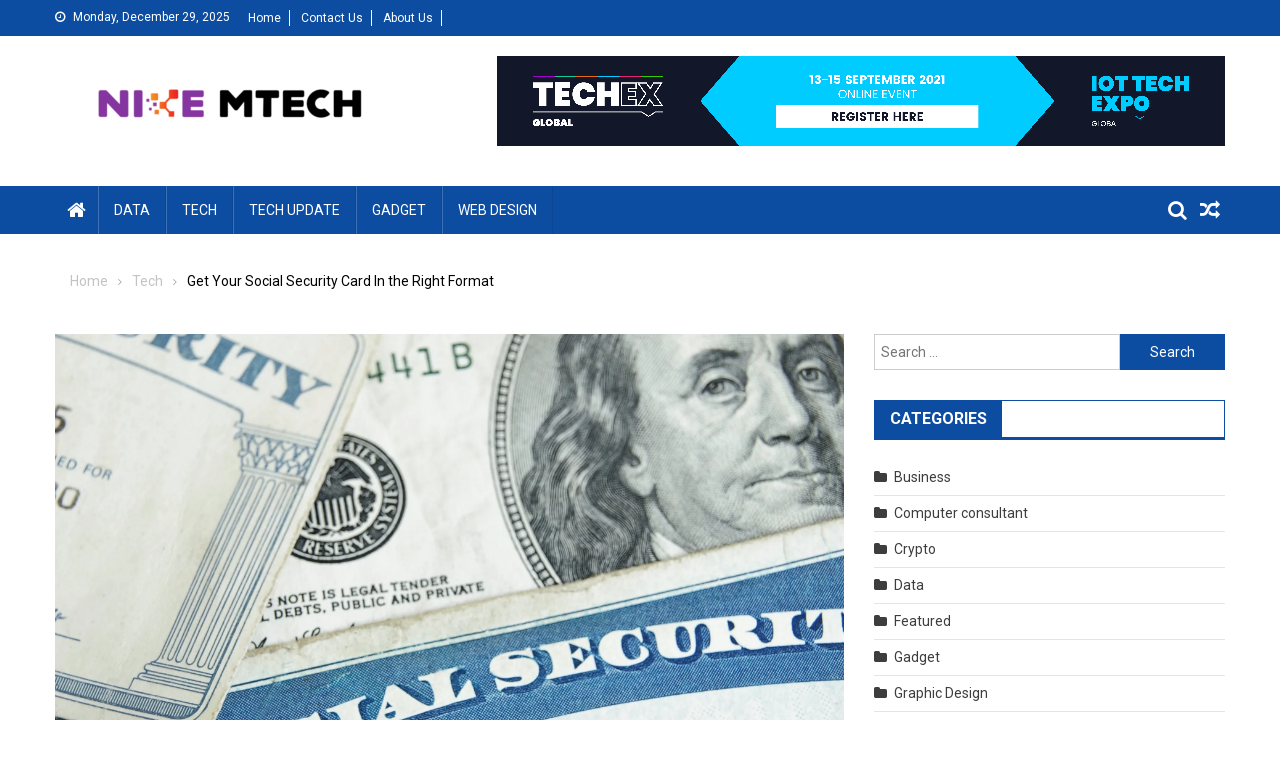

--- FILE ---
content_type: text/html; charset=UTF-8
request_url: https://nikemtech.com/get-your-social-security-card-in-the-right-format/
body_size: 16588
content:
<!doctype html>
<html lang="en-US">
<head>
<meta charset="UTF-8">
<meta name="viewport" content="width=device-width, initial-scale=1">
<link rel="profile" href="http://gmpg.org/xfn/11">

<meta name='robots' content='index, follow, max-image-preview:large, max-snippet:-1, max-video-preview:-1' />

	<!-- This site is optimized with the Yoast SEO plugin v26.2 - https://yoast.com/wordpress/plugins/seo/ -->
	<title>Get Your Social Security Card In the Right Format - Nike Mtech</title>
	<link rel="canonical" href="https://nikemtech.com/get-your-social-security-card-in-the-right-format/" />
	<meta property="og:locale" content="en_US" />
	<meta property="og:type" content="article" />
	<meta property="og:title" content="Get Your Social Security Card In the Right Format - Nike Mtech" />
	<meta property="og:description" content="Certain situations exist in the United States of America when non-citizens are exempt from providing their Social Security Cards. Acquiring One&#8217;s Driver&#8217;s Permit How to Enroll in a Course Applying for welfare benefits, such as low-income housing subsidies Acquiring coverage for oneself or one&#8217;s family And so it continues. The federal government of the United [&hellip;]" />
	<meta property="og:url" content="https://nikemtech.com/get-your-social-security-card-in-the-right-format/" />
	<meta property="og:site_name" content="Nike Mtech" />
	<meta property="article:published_time" content="2022-09-02T04:14:07+00:00" />
	<meta property="og:image" content="https://nikemtech.com/wp-content/uploads/2022/09/social-security-card-and-money-scaled.webp" />
	<meta property="og:image:width" content="2560" />
	<meta property="og:image:height" content="1440" />
	<meta property="og:image:type" content="image/webp" />
	<meta name="author" content="Mary D. Mathews" />
	<meta name="twitter:card" content="summary_large_image" />
	<meta name="twitter:label1" content="Written by" />
	<meta name="twitter:data1" content="Mary D. Mathews" />
	<meta name="twitter:label2" content="Est. reading time" />
	<meta name="twitter:data2" content="3 minutes" />
	<script type="application/ld+json" class="yoast-schema-graph">{"@context":"https://schema.org","@graph":[{"@type":"Article","@id":"https://nikemtech.com/get-your-social-security-card-in-the-right-format/#article","isPartOf":{"@id":"https://nikemtech.com/get-your-social-security-card-in-the-right-format/"},"author":{"name":"Mary D. Mathews","@id":"https://nikemtech.com/#/schema/person/4ca0077f557ffbe67679161bd66035e0"},"headline":"Get Your Social Security Card In the Right Format","datePublished":"2022-09-02T04:14:07+00:00","mainEntityOfPage":{"@id":"https://nikemtech.com/get-your-social-security-card-in-the-right-format/"},"wordCount":585,"publisher":{"@id":"https://nikemtech.com/#organization"},"image":{"@id":"https://nikemtech.com/get-your-social-security-card-in-the-right-format/#primaryimage"},"thumbnailUrl":"https://nikemtech.com/wp-content/uploads/2022/09/social-security-card-and-money-scaled.webp","articleSection":["Tech"],"inLanguage":"en-US"},{"@type":"WebPage","@id":"https://nikemtech.com/get-your-social-security-card-in-the-right-format/","url":"https://nikemtech.com/get-your-social-security-card-in-the-right-format/","name":"Get Your Social Security Card In the Right Format - Nike Mtech","isPartOf":{"@id":"https://nikemtech.com/#website"},"primaryImageOfPage":{"@id":"https://nikemtech.com/get-your-social-security-card-in-the-right-format/#primaryimage"},"image":{"@id":"https://nikemtech.com/get-your-social-security-card-in-the-right-format/#primaryimage"},"thumbnailUrl":"https://nikemtech.com/wp-content/uploads/2022/09/social-security-card-and-money-scaled.webp","datePublished":"2022-09-02T04:14:07+00:00","breadcrumb":{"@id":"https://nikemtech.com/get-your-social-security-card-in-the-right-format/#breadcrumb"},"inLanguage":"en-US","potentialAction":[{"@type":"ReadAction","target":["https://nikemtech.com/get-your-social-security-card-in-the-right-format/"]}]},{"@type":"ImageObject","inLanguage":"en-US","@id":"https://nikemtech.com/get-your-social-security-card-in-the-right-format/#primaryimage","url":"https://nikemtech.com/wp-content/uploads/2022/09/social-security-card-and-money-scaled.webp","contentUrl":"https://nikemtech.com/wp-content/uploads/2022/09/social-security-card-and-money-scaled.webp","width":2560,"height":1440},{"@type":"BreadcrumbList","@id":"https://nikemtech.com/get-your-social-security-card-in-the-right-format/#breadcrumb","itemListElement":[{"@type":"ListItem","position":1,"name":"Home","item":"https://nikemtech.com/"},{"@type":"ListItem","position":2,"name":"Get Your Social Security Card In the Right Format"}]},{"@type":"WebSite","@id":"https://nikemtech.com/#website","url":"https://nikemtech.com/","name":"Nike Mtech","description":"Tech Blog","publisher":{"@id":"https://nikemtech.com/#organization"},"potentialAction":[{"@type":"SearchAction","target":{"@type":"EntryPoint","urlTemplate":"https://nikemtech.com/?s={search_term_string}"},"query-input":{"@type":"PropertyValueSpecification","valueRequired":true,"valueName":"search_term_string"}}],"inLanguage":"en-US"},{"@type":"Organization","@id":"https://nikemtech.com/#organization","name":"Nike Mtech","url":"https://nikemtech.com/","logo":{"@type":"ImageObject","inLanguage":"en-US","@id":"https://nikemtech.com/#/schema/logo/image/","url":"https://nikemtech.com/wp-content/uploads/2022/06/nike-mtech-e1655840541151.png","contentUrl":"https://nikemtech.com/wp-content/uploads/2022/06/nike-mtech-e1655840541151.png","width":350,"height":94,"caption":"Nike Mtech"},"image":{"@id":"https://nikemtech.com/#/schema/logo/image/"}},{"@type":"Person","@id":"https://nikemtech.com/#/schema/person/4ca0077f557ffbe67679161bd66035e0","name":"Mary D. Mathews","image":{"@type":"ImageObject","inLanguage":"en-US","@id":"https://nikemtech.com/#/schema/person/image/","url":"https://secure.gravatar.com/avatar/797f10b491c52ad12a282c70b54759eb61e8d1464424b41136fadbad33bf97ee?s=96&d=mm&r=g","contentUrl":"https://secure.gravatar.com/avatar/797f10b491c52ad12a282c70b54759eb61e8d1464424b41136fadbad33bf97ee?s=96&d=mm&r=g","caption":"Mary D. Mathews"},"url":"https://nikemtech.com/author/mary-d-mathews/"}]}</script>
	<!-- / Yoast SEO plugin. -->


<link rel='dns-prefetch' href='//fonts.googleapis.com' />
<link rel="alternate" type="application/rss+xml" title="Nike Mtech &raquo; Feed" href="https://nikemtech.com/feed/" />
<link rel="alternate" type="application/rss+xml" title="Nike Mtech &raquo; Comments Feed" href="https://nikemtech.com/comments/feed/" />
<link rel="alternate" title="oEmbed (JSON)" type="application/json+oembed" href="https://nikemtech.com/wp-json/oembed/1.0/embed?url=https%3A%2F%2Fnikemtech.com%2Fget-your-social-security-card-in-the-right-format%2F" />
<link rel="alternate" title="oEmbed (XML)" type="text/xml+oembed" href="https://nikemtech.com/wp-json/oembed/1.0/embed?url=https%3A%2F%2Fnikemtech.com%2Fget-your-social-security-card-in-the-right-format%2F&#038;format=xml" />
<style id='wp-img-auto-sizes-contain-inline-css' type='text/css'>
img:is([sizes=auto i],[sizes^="auto," i]){contain-intrinsic-size:3000px 1500px}
/*# sourceURL=wp-img-auto-sizes-contain-inline-css */
</style>
<style id='wp-emoji-styles-inline-css' type='text/css'>

	img.wp-smiley, img.emoji {
		display: inline !important;
		border: none !important;
		box-shadow: none !important;
		height: 1em !important;
		width: 1em !important;
		margin: 0 0.07em !important;
		vertical-align: -0.1em !important;
		background: none !important;
		padding: 0 !important;
	}
/*# sourceURL=wp-emoji-styles-inline-css */
</style>
<style id='wp-block-library-inline-css' type='text/css'>
:root{--wp-block-synced-color:#7a00df;--wp-block-synced-color--rgb:122,0,223;--wp-bound-block-color:var(--wp-block-synced-color);--wp-editor-canvas-background:#ddd;--wp-admin-theme-color:#007cba;--wp-admin-theme-color--rgb:0,124,186;--wp-admin-theme-color-darker-10:#006ba1;--wp-admin-theme-color-darker-10--rgb:0,107,160.5;--wp-admin-theme-color-darker-20:#005a87;--wp-admin-theme-color-darker-20--rgb:0,90,135;--wp-admin-border-width-focus:2px}@media (min-resolution:192dpi){:root{--wp-admin-border-width-focus:1.5px}}.wp-element-button{cursor:pointer}:root .has-very-light-gray-background-color{background-color:#eee}:root .has-very-dark-gray-background-color{background-color:#313131}:root .has-very-light-gray-color{color:#eee}:root .has-very-dark-gray-color{color:#313131}:root .has-vivid-green-cyan-to-vivid-cyan-blue-gradient-background{background:linear-gradient(135deg,#00d084,#0693e3)}:root .has-purple-crush-gradient-background{background:linear-gradient(135deg,#34e2e4,#4721fb 50%,#ab1dfe)}:root .has-hazy-dawn-gradient-background{background:linear-gradient(135deg,#faaca8,#dad0ec)}:root .has-subdued-olive-gradient-background{background:linear-gradient(135deg,#fafae1,#67a671)}:root .has-atomic-cream-gradient-background{background:linear-gradient(135deg,#fdd79a,#004a59)}:root .has-nightshade-gradient-background{background:linear-gradient(135deg,#330968,#31cdcf)}:root .has-midnight-gradient-background{background:linear-gradient(135deg,#020381,#2874fc)}:root{--wp--preset--font-size--normal:16px;--wp--preset--font-size--huge:42px}.has-regular-font-size{font-size:1em}.has-larger-font-size{font-size:2.625em}.has-normal-font-size{font-size:var(--wp--preset--font-size--normal)}.has-huge-font-size{font-size:var(--wp--preset--font-size--huge)}.has-text-align-center{text-align:center}.has-text-align-left{text-align:left}.has-text-align-right{text-align:right}.has-fit-text{white-space:nowrap!important}#end-resizable-editor-section{display:none}.aligncenter{clear:both}.items-justified-left{justify-content:flex-start}.items-justified-center{justify-content:center}.items-justified-right{justify-content:flex-end}.items-justified-space-between{justify-content:space-between}.screen-reader-text{border:0;clip-path:inset(50%);height:1px;margin:-1px;overflow:hidden;padding:0;position:absolute;width:1px;word-wrap:normal!important}.screen-reader-text:focus{background-color:#ddd;clip-path:none;color:#444;display:block;font-size:1em;height:auto;left:5px;line-height:normal;padding:15px 23px 14px;text-decoration:none;top:5px;width:auto;z-index:100000}html :where(.has-border-color){border-style:solid}html :where([style*=border-top-color]){border-top-style:solid}html :where([style*=border-right-color]){border-right-style:solid}html :where([style*=border-bottom-color]){border-bottom-style:solid}html :where([style*=border-left-color]){border-left-style:solid}html :where([style*=border-width]){border-style:solid}html :where([style*=border-top-width]){border-top-style:solid}html :where([style*=border-right-width]){border-right-style:solid}html :where([style*=border-bottom-width]){border-bottom-style:solid}html :where([style*=border-left-width]){border-left-style:solid}html :where(img[class*=wp-image-]){height:auto;max-width:100%}:where(figure){margin:0 0 1em}html :where(.is-position-sticky){--wp-admin--admin-bar--position-offset:var(--wp-admin--admin-bar--height,0px)}@media screen and (max-width:600px){html :where(.is-position-sticky){--wp-admin--admin-bar--position-offset:0px}}

/*# sourceURL=wp-block-library-inline-css */
</style><style id='global-styles-inline-css' type='text/css'>
:root{--wp--preset--aspect-ratio--square: 1;--wp--preset--aspect-ratio--4-3: 4/3;--wp--preset--aspect-ratio--3-4: 3/4;--wp--preset--aspect-ratio--3-2: 3/2;--wp--preset--aspect-ratio--2-3: 2/3;--wp--preset--aspect-ratio--16-9: 16/9;--wp--preset--aspect-ratio--9-16: 9/16;--wp--preset--color--black: #000000;--wp--preset--color--cyan-bluish-gray: #abb8c3;--wp--preset--color--white: #ffffff;--wp--preset--color--pale-pink: #f78da7;--wp--preset--color--vivid-red: #cf2e2e;--wp--preset--color--luminous-vivid-orange: #ff6900;--wp--preset--color--luminous-vivid-amber: #fcb900;--wp--preset--color--light-green-cyan: #7bdcb5;--wp--preset--color--vivid-green-cyan: #00d084;--wp--preset--color--pale-cyan-blue: #8ed1fc;--wp--preset--color--vivid-cyan-blue: #0693e3;--wp--preset--color--vivid-purple: #9b51e0;--wp--preset--gradient--vivid-cyan-blue-to-vivid-purple: linear-gradient(135deg,rgb(6,147,227) 0%,rgb(155,81,224) 100%);--wp--preset--gradient--light-green-cyan-to-vivid-green-cyan: linear-gradient(135deg,rgb(122,220,180) 0%,rgb(0,208,130) 100%);--wp--preset--gradient--luminous-vivid-amber-to-luminous-vivid-orange: linear-gradient(135deg,rgb(252,185,0) 0%,rgb(255,105,0) 100%);--wp--preset--gradient--luminous-vivid-orange-to-vivid-red: linear-gradient(135deg,rgb(255,105,0) 0%,rgb(207,46,46) 100%);--wp--preset--gradient--very-light-gray-to-cyan-bluish-gray: linear-gradient(135deg,rgb(238,238,238) 0%,rgb(169,184,195) 100%);--wp--preset--gradient--cool-to-warm-spectrum: linear-gradient(135deg,rgb(74,234,220) 0%,rgb(151,120,209) 20%,rgb(207,42,186) 40%,rgb(238,44,130) 60%,rgb(251,105,98) 80%,rgb(254,248,76) 100%);--wp--preset--gradient--blush-light-purple: linear-gradient(135deg,rgb(255,206,236) 0%,rgb(152,150,240) 100%);--wp--preset--gradient--blush-bordeaux: linear-gradient(135deg,rgb(254,205,165) 0%,rgb(254,45,45) 50%,rgb(107,0,62) 100%);--wp--preset--gradient--luminous-dusk: linear-gradient(135deg,rgb(255,203,112) 0%,rgb(199,81,192) 50%,rgb(65,88,208) 100%);--wp--preset--gradient--pale-ocean: linear-gradient(135deg,rgb(255,245,203) 0%,rgb(182,227,212) 50%,rgb(51,167,181) 100%);--wp--preset--gradient--electric-grass: linear-gradient(135deg,rgb(202,248,128) 0%,rgb(113,206,126) 100%);--wp--preset--gradient--midnight: linear-gradient(135deg,rgb(2,3,129) 0%,rgb(40,116,252) 100%);--wp--preset--font-size--small: 13px;--wp--preset--font-size--medium: 20px;--wp--preset--font-size--large: 36px;--wp--preset--font-size--x-large: 42px;--wp--preset--spacing--20: 0.44rem;--wp--preset--spacing--30: 0.67rem;--wp--preset--spacing--40: 1rem;--wp--preset--spacing--50: 1.5rem;--wp--preset--spacing--60: 2.25rem;--wp--preset--spacing--70: 3.38rem;--wp--preset--spacing--80: 5.06rem;--wp--preset--shadow--natural: 6px 6px 9px rgba(0, 0, 0, 0.2);--wp--preset--shadow--deep: 12px 12px 50px rgba(0, 0, 0, 0.4);--wp--preset--shadow--sharp: 6px 6px 0px rgba(0, 0, 0, 0.2);--wp--preset--shadow--outlined: 6px 6px 0px -3px rgb(255, 255, 255), 6px 6px rgb(0, 0, 0);--wp--preset--shadow--crisp: 6px 6px 0px rgb(0, 0, 0);}:where(.is-layout-flex){gap: 0.5em;}:where(.is-layout-grid){gap: 0.5em;}body .is-layout-flex{display: flex;}.is-layout-flex{flex-wrap: wrap;align-items: center;}.is-layout-flex > :is(*, div){margin: 0;}body .is-layout-grid{display: grid;}.is-layout-grid > :is(*, div){margin: 0;}:where(.wp-block-columns.is-layout-flex){gap: 2em;}:where(.wp-block-columns.is-layout-grid){gap: 2em;}:where(.wp-block-post-template.is-layout-flex){gap: 1.25em;}:where(.wp-block-post-template.is-layout-grid){gap: 1.25em;}.has-black-color{color: var(--wp--preset--color--black) !important;}.has-cyan-bluish-gray-color{color: var(--wp--preset--color--cyan-bluish-gray) !important;}.has-white-color{color: var(--wp--preset--color--white) !important;}.has-pale-pink-color{color: var(--wp--preset--color--pale-pink) !important;}.has-vivid-red-color{color: var(--wp--preset--color--vivid-red) !important;}.has-luminous-vivid-orange-color{color: var(--wp--preset--color--luminous-vivid-orange) !important;}.has-luminous-vivid-amber-color{color: var(--wp--preset--color--luminous-vivid-amber) !important;}.has-light-green-cyan-color{color: var(--wp--preset--color--light-green-cyan) !important;}.has-vivid-green-cyan-color{color: var(--wp--preset--color--vivid-green-cyan) !important;}.has-pale-cyan-blue-color{color: var(--wp--preset--color--pale-cyan-blue) !important;}.has-vivid-cyan-blue-color{color: var(--wp--preset--color--vivid-cyan-blue) !important;}.has-vivid-purple-color{color: var(--wp--preset--color--vivid-purple) !important;}.has-black-background-color{background-color: var(--wp--preset--color--black) !important;}.has-cyan-bluish-gray-background-color{background-color: var(--wp--preset--color--cyan-bluish-gray) !important;}.has-white-background-color{background-color: var(--wp--preset--color--white) !important;}.has-pale-pink-background-color{background-color: var(--wp--preset--color--pale-pink) !important;}.has-vivid-red-background-color{background-color: var(--wp--preset--color--vivid-red) !important;}.has-luminous-vivid-orange-background-color{background-color: var(--wp--preset--color--luminous-vivid-orange) !important;}.has-luminous-vivid-amber-background-color{background-color: var(--wp--preset--color--luminous-vivid-amber) !important;}.has-light-green-cyan-background-color{background-color: var(--wp--preset--color--light-green-cyan) !important;}.has-vivid-green-cyan-background-color{background-color: var(--wp--preset--color--vivid-green-cyan) !important;}.has-pale-cyan-blue-background-color{background-color: var(--wp--preset--color--pale-cyan-blue) !important;}.has-vivid-cyan-blue-background-color{background-color: var(--wp--preset--color--vivid-cyan-blue) !important;}.has-vivid-purple-background-color{background-color: var(--wp--preset--color--vivid-purple) !important;}.has-black-border-color{border-color: var(--wp--preset--color--black) !important;}.has-cyan-bluish-gray-border-color{border-color: var(--wp--preset--color--cyan-bluish-gray) !important;}.has-white-border-color{border-color: var(--wp--preset--color--white) !important;}.has-pale-pink-border-color{border-color: var(--wp--preset--color--pale-pink) !important;}.has-vivid-red-border-color{border-color: var(--wp--preset--color--vivid-red) !important;}.has-luminous-vivid-orange-border-color{border-color: var(--wp--preset--color--luminous-vivid-orange) !important;}.has-luminous-vivid-amber-border-color{border-color: var(--wp--preset--color--luminous-vivid-amber) !important;}.has-light-green-cyan-border-color{border-color: var(--wp--preset--color--light-green-cyan) !important;}.has-vivid-green-cyan-border-color{border-color: var(--wp--preset--color--vivid-green-cyan) !important;}.has-pale-cyan-blue-border-color{border-color: var(--wp--preset--color--pale-cyan-blue) !important;}.has-vivid-cyan-blue-border-color{border-color: var(--wp--preset--color--vivid-cyan-blue) !important;}.has-vivid-purple-border-color{border-color: var(--wp--preset--color--vivid-purple) !important;}.has-vivid-cyan-blue-to-vivid-purple-gradient-background{background: var(--wp--preset--gradient--vivid-cyan-blue-to-vivid-purple) !important;}.has-light-green-cyan-to-vivid-green-cyan-gradient-background{background: var(--wp--preset--gradient--light-green-cyan-to-vivid-green-cyan) !important;}.has-luminous-vivid-amber-to-luminous-vivid-orange-gradient-background{background: var(--wp--preset--gradient--luminous-vivid-amber-to-luminous-vivid-orange) !important;}.has-luminous-vivid-orange-to-vivid-red-gradient-background{background: var(--wp--preset--gradient--luminous-vivid-orange-to-vivid-red) !important;}.has-very-light-gray-to-cyan-bluish-gray-gradient-background{background: var(--wp--preset--gradient--very-light-gray-to-cyan-bluish-gray) !important;}.has-cool-to-warm-spectrum-gradient-background{background: var(--wp--preset--gradient--cool-to-warm-spectrum) !important;}.has-blush-light-purple-gradient-background{background: var(--wp--preset--gradient--blush-light-purple) !important;}.has-blush-bordeaux-gradient-background{background: var(--wp--preset--gradient--blush-bordeaux) !important;}.has-luminous-dusk-gradient-background{background: var(--wp--preset--gradient--luminous-dusk) !important;}.has-pale-ocean-gradient-background{background: var(--wp--preset--gradient--pale-ocean) !important;}.has-electric-grass-gradient-background{background: var(--wp--preset--gradient--electric-grass) !important;}.has-midnight-gradient-background{background: var(--wp--preset--gradient--midnight) !important;}.has-small-font-size{font-size: var(--wp--preset--font-size--small) !important;}.has-medium-font-size{font-size: var(--wp--preset--font-size--medium) !important;}.has-large-font-size{font-size: var(--wp--preset--font-size--large) !important;}.has-x-large-font-size{font-size: var(--wp--preset--font-size--x-large) !important;}
/*# sourceURL=global-styles-inline-css */
</style>

<style id='classic-theme-styles-inline-css' type='text/css'>
/*! This file is auto-generated */
.wp-block-button__link{color:#fff;background-color:#32373c;border-radius:9999px;box-shadow:none;text-decoration:none;padding:calc(.667em + 2px) calc(1.333em + 2px);font-size:1.125em}.wp-block-file__button{background:#32373c;color:#fff;text-decoration:none}
/*# sourceURL=/wp-includes/css/classic-themes.min.css */
</style>
<link rel='stylesheet' id='contact-form-7-css' href='https://nikemtech.com/wp-content/plugins/contact-form-7/includes/css/styles.css?ver=6.1.2' type='text/css' media='all' />
<link rel='stylesheet' id='font-awesome-css' href='https://nikemtech.com/wp-content/themes/blogmagazine/inc/dglib/assets/library/font-awesome/css/font-awesome.min.css?ver=1.0.0' type='text/css' media='all' />
<link rel='stylesheet' id='dg-front-style-css' href='https://nikemtech.com/wp-content/themes/blogmagazine/inc/dglib/assets/css/dg-front-style.min.css?ver=1.0.0' type='text/css' media='all' />
<link rel='stylesheet' id='blogmagazine-fonts-css' href='https://fonts.googleapis.com/css?family=Roboto+Condensed%3A300italic%2C400italic%2C700italic%2C400%2C300%2C700%7CRoboto%3A300%2C400%2C400i%2C500%2C700%7CTitillium+Web%3A400%2C600%2C700%2C300&#038;subset=latin%2Clatin-ext' type='text/css' media='all' />
<link rel='stylesheet' id='lightslider-style-css' href='https://nikemtech.com/wp-content/themes/blogmagazine/assets/library/lightslider/css/lightslider.min.css?ver=1.1.6' type='text/css' media='all' />
<link rel='stylesheet' id='blogmagazine-main-style-css' href='https://nikemtech.com/wp-content/themes/blogmagazine/assets/css/blogmagazine.min.css?ver=1.0.0' type='text/css' media='all' />
<link rel='stylesheet' id='blogmagazine-style-css' href='https://nikemtech.com/wp-content/themes/blogmagazine/style.css?ver=1.1.7' type='text/css' media='all' />
<style id='blogmagazine-style-inline-css' type='text/css'>
.ticker-caption,.blogmagazine-ticker-block .lSAction > a,.page-header .page-title,.blogmagazine-block-title .wdgt-tab-term.active-item,.blogmagazine-block-title .wdgt-tab-term:hover,.blogmagazine-block-title .title-wrapper,.blogmagazine-header-menu-block-wrap,.navigation .nav-links a,.bttn,button,input[type='button'],input[type='reset'],input[type='submit'],.navigation .nav-links a:hover,.bttn:hover,button,input[type='button']:hover,input[type='reset']:hover,input[type='submit']:hover,.widget_search .search-submit,.edit-link .post-edit-link,.reply .comment-reply-link,.blogmagazine-top-header-wrap,.blogmagazine-header-menu-wrapper,.main-navigation ul.sub-menu,.main-navigation ul.children,.blogmagazine-header-menu-wrapper::before,.blogmagazine-header-menu-wrapper::after,.blogmagazine-header-search-wrapper .search-form-main .search-submit,.blogmagazine_default_tabbed ul.widget-tabs li,.blogmagazine-full-width-title-nav-wrap .carousel-nav-action .carousel-controls:hover,.blogmagazine_social_media .social-link a,.blogmagazine-archive-more .blogmagazine-button:hover,.error404 .page-title,#blogmagazine-scrollup,.blogmagazine_featured_slider .slider-posts .lSAction > a:hover,div.wpforms-container-full .wpforms-form input[type='submit'],div.wpforms-container-full .wpforms-form button[type='submit'],div.wpforms-container-full .wpforms-form .wpforms-page-button,div.wpforms-container-full .wpforms-form input[type='submit']:hover,div.wpforms-container-full .wpforms-form button[type='submit']:hover,div.wpforms-container-full .wpforms-form .wpforms-page-button:hover{background-color:#0c4da2}
.main-navigation ul .menu-item.current-menu-item > a,.main-navigation ul .menu-item.current-page-ancestor > a,.main-navigation ul .menu-item:hover > a,.home .blogmagazine-home-icon a,.main-navigation ul .menu-item:hover > a,.blogmagazine-home-icon a:hover,.main-navigation ul li:hover > a,.main-navigation ul li.current-menu-item > a,.main-navigation ul li.current_page_item > a,.main-navigation ul li.current-menu-ancestor > a,.blogmagazine_default_tabbed ul.widget-tabs li.ui-tabs-active,.blogmagazine_default_tabbed ul.widget-tabs li:hover{background-color:#001b70}
.blogmagazine-header-menu-block-wrap::before,.blogmagazine-header-menu-block-wrap::after{border-right-color:#001b70}
a,a:hover,a:focus,a:active,.widget a:hover,.widget a:hover::before,.widget li:hover::before,.entry-footer a:hover,.comment-author .fn .url:hover,#cancel-comment-reply-link,#cancel-comment-reply-link:before,.logged-in-as a,.blogmagazine-slide-content-wrap .post-title a:hover,#middle-footer .widget a:hover,#middle-footer .widget a:hover:before,#middle-footer .widget li:hover:before,.blogmagazine_featured_posts .blogmagazine-single-post .blogmagazine-post-content .blogmagazine-post-title a:hover,.blogmagazine_fullwidth_posts .blogmagazine-single-post .blogmagazine-post-title a:hover,.blogmagazine_block_posts .layout3 .blogmagazine-primary-block-wrap .blogmagazine-single-post .blogmagazine-post-title a:hover,.blogmagazine_featured_posts .layout2 .blogmagazine-single-post-wrap .blogmagazine-post-content .blogmagazine-post-title a:hover,.blogmagazine-related-title,.blogmagazine-post-meta span:hover,.blogmagazine-post-meta span a:hover,.blogmagazine_featured_posts .layout2 .blogmagazine-single-post-wrap .blogmagazine-post-content .blogmagazine-post-meta span:hover,.blogmagazine_featured_posts .layout2 .blogmagazine-single-post-wrap .blogmagazine-post-content .blogmagazine-post-meta span a:hover,.blogmagazine-post-title.small-size a:hover,#footer-navigation ul li a:hover,.entry-title a:hover,.entry-meta span a:hover,.entry-meta span:hover,.blogmagazine-post-meta span:hover,.blogmagazine-post-meta span a:hover,.blogmagazine_featured_posts .blogmagazine-single-post-wrap .blogmagazine-post-content .blogmagazine-post-meta span:hover,.blogmagazine_featured_posts .blogmagazine-single-post-wrap .blogmagazine-post-content .blogmagazine-post-meta span a:hover,.blogmagazine_featured_slider .featured-posts .blogmagazine-single-post .blogmagazine-post-content .blogmagazine-post-title a:hover,.blogmagazine-block-title .wdgt-tab-term{color:#0c4da2}
.dglib-breadcrumbs-wrapper .layout2 li.trail-item::before{border-top-color:#0c4da2;border-bottom-color:#0c4da2}
.dglib-breadcrumbs-wrapper .layout2 li.trail-item::after{border-left-color:#0c4da2}
.dglib-breadcrumbs-wrapper .layout2 li.trail-item > a,.dglib-breadcrumbs-wrapper .layout2 li.trail-item > span{background-color:#0c4da2}
.dglib-breadcrumbs-wrapper .layout2 li.trail-item.trail-end::before{border-top-color:#001b70;border-bottom-color:#001b70}
.dglib-breadcrumbs-wrapper .layout2 li.trail-item.trail-end::after{border-left-color:#001b70}
.dglib-breadcrumbs-wrapper .layout2 li.trail-item.trail-end > a,.dglib-breadcrumbs-wrapper .layout2 li.trail-item.trail-end > span{background-color:#001b70}
.page-header,.blogmagazine-block-title,.navigation .nav-links a,.bttn,button,input[type='button'],input[type='reset'],input[type='submit'],.widget_search .search-submit,.blogmagazine-archive-more .blogmagazine-button:hover{border-color:#0c4da2}
.comment-list .comment-body,.blogmagazine-header-search-wrapper .search-form-main{border-top-color:#0c4da2}
.blogmagazine-header-search-wrapper .search-form-main:before{border-bottom-color:#0c4da2}
.blogmagazine-block-title .wdgt-tab-term.active-item a,.blogmagazine-block-title .wdgt-tab-term:hover a{color:#fff}.blogmagazine-logo-section-wrapper{color:blank}.site-title a{color:#0c4da2}
/*# sourceURL=blogmagazine-style-inline-css */
</style>
<script type="text/javascript" src="https://nikemtech.com/wp-includes/js/jquery/jquery.min.js?ver=3.7.1" id="jquery-core-js"></script>
<script type="text/javascript" src="https://nikemtech.com/wp-includes/js/jquery/jquery-migrate.min.js?ver=3.4.1" id="jquery-migrate-js"></script>
<link rel="https://api.w.org/" href="https://nikemtech.com/wp-json/" /><link rel="alternate" title="JSON" type="application/json" href="https://nikemtech.com/wp-json/wp/v2/posts/194" /><link rel="EditURI" type="application/rsd+xml" title="RSD" href="https://nikemtech.com/xmlrpc.php?rsd" />
<meta name="generator" content="WordPress 6.9" />
<link rel='shortlink' href='https://nikemtech.com/?p=194' />
<link rel="icon" href="https://nikemtech.com/wp-content/uploads/2022/06/nike-mtech-f.png" sizes="32x32" />
<link rel="icon" href="https://nikemtech.com/wp-content/uploads/2022/06/nike-mtech-f.png" sizes="192x192" />
<link rel="apple-touch-icon" href="https://nikemtech.com/wp-content/uploads/2022/06/nike-mtech-f.png" />
<meta name="msapplication-TileImage" content="https://nikemtech.com/wp-content/uploads/2022/06/nike-mtech-f.png" />
</head>
<body class="wp-singular post-template-default single single-post postid-194 single-format-standard wp-custom-logo wp-theme-blogmagazine group-blog fullwidth_layout right-sidebar" >
<a class="skip-link screen-reader-text" href="#content">Skip to content</a>	<div id="page" class="site">	
		<header id="masthead" class="site-header" role="banner"><div class="custom-header-media">
	</div>
<div class="blogmagazine-top-header-wrap">
	<div class="dg-container">
				<div class="blogmagazine-top-left-section-wrapper">
							<div class="date-section">Monday, December 29, 2025</div>
										<nav id="top-navigation" class="top-navigation" role="navigation">
					<div class="menu-top-container"><ul id="top-menu" class="menu"><li id="menu-item-119" class="menu-item menu-item-type-post_type menu-item-object-page menu-item-home menu-item-119"><a href="https://nikemtech.com/">Home</a></li>
<li id="menu-item-121" class="menu-item menu-item-type-post_type menu-item-object-page menu-item-121"><a href="https://nikemtech.com/contact-us/">Contact Us</a></li>
<li id="menu-item-120" class="menu-item menu-item-type-post_type menu-item-object-page menu-item-120"><a href="https://nikemtech.com/about-us/">About Us</a></li>
</ul></div>				</nav><!-- #site-navigation -->
					</div><!-- .blogmagazine-top-left-section-wrapper -->
		<div class="blogmagazine-top-right-section-wrapper">
					</div><!-- .blogmagazine-top-right-section-wrapper -->
	</div>
</div><div class="blogmagazine-logo-section-wrapper">
	<div class="dg-container">
		<div class="site-branding">
							<div class="site-logo">
					<a href="https://nikemtech.com/" class="custom-logo-link" rel="home"><img width="350" height="94" src="https://nikemtech.com/wp-content/uploads/2022/06/nike-mtech-e1655840541151.png" class="custom-logo" alt="Nike Mtech" decoding="async" /></a>				</div><!-- .site-logo -->
								</div><!-- .site-branding -->
		<div class="blogmagazine-header-ads-area">
			<section id="text-2" class="widget widget_text">			<div class="textwidget"><p><img fetchpriority="high" decoding="async" class="aligncenter wp-image-125 size-full" src="https://nikemtech.com/wp-content/uploads/2022/06/Untitled1.png" alt="" width="728" height="90" /></p>
</div>
		</section>		</div><!-- .blogmagazine-header-ads-area -->
	</div><!-- .dg-container -->
</div><!-- .blogmagazine-logo-section-wrapper --><div id="blogmagazine-menu-wrap" class="blogmagazine-header-menu-wrapper">
	<div class="blogmagazine-header-menu-block-wrap">
		<div class="dg-container">
							<div class="blogmagazine-home-icon">
					<a href="https://nikemtech.com/" rel="home"> <i class="fa fa-home"> </i> </a>
				</div><!-- .blogmagazine-home-icon -->
						<a href="javascript:void(0)" class="menu-toggle hide"> <i class="fa fa-navicon"> </i> <span class="screen-reader-text">Menu</span></a>
			<nav id="site-navigation" class="main-navigation" role="navigation">
				<div class="menu-home-container"><ul id="primary-menu" class="primary-menu menu"><li id="menu-item-111" class="menu-item menu-item-type-taxonomy menu-item-object-category menu-item-111"><a href="https://nikemtech.com/category/data/">Data</a></li>
<li id="menu-item-112" class="menu-item menu-item-type-taxonomy menu-item-object-category current-post-ancestor current-menu-parent current-post-parent menu-item-112"><a href="https://nikemtech.com/category/tech/">Tech</a></li>
<li id="menu-item-113" class="menu-item menu-item-type-taxonomy menu-item-object-category menu-item-113"><a href="https://nikemtech.com/category/tech-update/">Tech Update</a></li>
<li id="menu-item-114" class="menu-item menu-item-type-taxonomy menu-item-object-category menu-item-114"><a href="https://nikemtech.com/category/gadget/">Gadget</a></li>
<li id="menu-item-115" class="menu-item menu-item-type-taxonomy menu-item-object-category menu-item-115"><a href="https://nikemtech.com/category/web-design/">Web design</a></li>
</ul></div>			</nav><!-- #site-navigation -->
			<div class="blogmagazine-header-search-wrapper">     
									<a class="search-main other-menu-icon" href="JavaScript:Void(0);"><i class="fa fa-search"></i></a>
					<div class="search-form-main dg-clearfix">
						<form role="search" method="get" class="search-form" action="https://nikemtech.com/">
				<label>
					<span class="screen-reader-text">Search for:</span>
					<input type="search" class="search-field" placeholder="Search &hellip;" value="" name="s" />
				</label>
				<input type="submit" class="search-submit" value="Search" />
			</form>					</div>
											<a class="menu-random-news other-menu-icon" href="https://nikemtech.com/how-mentoring-platforms-can-assist-students-in-creating-their-networks-of-mentors/"><i class="fa fa-random"></i></a>
									</div><!-- .blogmagazine-header-search-wrapper -->
		</div>
	</div>
</div><!-- .blogmagazine-header-menu-wrapper -->
</header>		<div id="content" class="site-content">
			<div class="dg-container">        <div id="breadcrumbs" class="dglib-breadcrumbs-wrapper">
            <div class="breadcrumbs-wrap layout1 no-image" style="background-image:url();" >
                <div class="dglib-bdcb-container">
                    <div role="navigation" aria-label="Breadcrumbs" class="breadcrumb-trail breadcrumbs" itemprop="breadcrumb"><ul class="trail-items" itemscope itemtype="http://schema.org/BreadcrumbList"><meta name="numberOfItems" content="3" /><meta name="itemListOrder" content="Ascending" /><li itemprop="itemListElement" itemscope itemtype="http://schema.org/ListItem" class="trail-item trail-begin"><a href="https://nikemtech.com" rel="home"><span itemprop="name">Home</span></a><meta itemprop="position" content="1" /></li><li itemprop="itemListElement" itemscope itemtype="http://schema.org/ListItem" class="trail-item"><a href="https://nikemtech.com/category/tech/"><span itemprop="name">Tech</span></a><meta itemprop="position" content="2" /></li><li itemprop="itemListElement" itemscope itemtype="http://schema.org/ListItem" class="trail-item trail-end"><span itemprop="name">Get Your Social Security Card In the Right Format</span><meta itemprop="position" content="3" /></li></ul></div>                </div><!-- .container -->
            </div>
        </div><!-- #breadcrumb -->
        	<div id="primary" class="content-area">
		<main id="main" class="site-main" role="main">
		<article id="post-194" class="post-194 post type-post status-publish format-standard has-post-thumbnail hentry category-tech">
				<div class="blogmagazine-article-thumb">
				<img width="2560" height="1440" src="https://nikemtech.com/wp-content/uploads/2022/09/social-security-card-and-money-scaled.webp" class="attachment-full size-full wp-post-image" alt="" decoding="async" />			</div><!-- .blogmagazine-article-thumb -->
				<header class="entry-header">
		<h1 class="entry-title">Get Your Social Security Card In the Right Format</h1>			<div class="post-cats-list">
									<span class="category-button blogmagazine-cat-3"><a href="https://nikemtech.com/category/tech/">Tech</a></span>
								</div>
						<div class="entry-meta">
				<span class="posted-on"> <a href="https://nikemtech.com/get-your-social-security-card-in-the-right-format/"><time class="entry-date published updated" datetime="2022-09-02T04:14:07+00:00">September 2, 2022</time></a></span><span class="byline"> <span class="author vcard"><a href="https://nikemtech.com/author/mary-d-mathews/">Mary D. Mathews</a></span></span>			</div><!-- .entry-meta -->
				</header><!-- .entry-header -->

	<div class="entry-content">
		<p><span style="font-weight: 400;">Certain situations exist in the United States of America when non-citizens are exempt from providing their Social Security Cards.</span></p>
<ul>
<li style="font-weight: 400;" aria-level="1"><span style="font-weight: 400;">Acquiring One&#8217;s Driver&#8217;s Permit</span></li>
<li style="font-weight: 400;" aria-level="1"><span style="font-weight: 400;">How to Enroll in a Course</span></li>
<li style="font-weight: 400;" aria-level="1"><span style="font-weight: 400;">Applying for welfare benefits, such as low-income housing subsidies</span></li>
<li style="font-weight: 400;" aria-level="1"><span style="font-weight: 400;">Acquiring coverage for oneself or one&#8217;s family</span></li>
<li style="font-weight: 400;" aria-level="1"><span style="font-weight: 400;">And so it continues.</span></li>
</ul>
<p><span style="font-weight: 400;">The federal government of the United States does not like giving out Social Security Cards to foreign nationals who do not have legal authorization to work in the country. If you are not a U.S. citizen, no business may legally demand your SSN even if you apply for a bank account or credit card in the U.S.</span></p>
<p><span style="font-weight: 400;">Nonetheless, this means that banks and other financial organizations can&#8217;t examine your credit history. You will have a hard time getting a loan or credit card in the future because of this.</span></p>
<p><b>When Should You Not Give Out Your SSN?</b></p>
<p><span style="font-weight: 400;">The fact that it is legal in the United States for anybody to ask for your Social Security Card does not mean that you must always give it out.</span></p>
<p><span style="font-weight: 400;">You should be cautious about how often you reveal your Social Security Card since it is both crucial to your identification and very private. You should bear in mind that people may not really require your Social Security Card every time they ask for it. You shouldn&#8217;t give anything to them if they have no need for it. To </span><a href="https://www.documentsedit.com/product-category/social-security-card/usa-social-security-card"><b>edit social security card</b></a><span style="font-weight: 400;"> the options are there.</span></p>
<p><span style="font-weight: 400;">If you prefer not to submit your Social Security Card while filling out forms required by your healthcare providers, you may do so. Using your other information, they can easily identify you and maintain track of your records, so they probably won&#8217;t contest this. It&#8217;s for this reason that the doctor&#8217;s office and similar businesses may benefit from having access to this data. There is a risk that the other party may refuse to do business with you if you don&#8217;t provide your Social Security Card. The risk of identity theft is a primary factor in this.</span></p>
<ul>
<li style="font-weight: 400;" aria-level="1"><span style="font-weight: 400;">Due to the ease with which your Social Security Card might be stolen, it is crucial that you take all necessary measures to protect yourself.</span></li>
<li style="font-weight: 400;" aria-level="1"><span style="font-weight: 400;">Avoiding carrying your Social Security card about with you unless and until you really need it for a certain purpose on a specific day is one such safety measure.</span></li>
</ul>
<p><b>This step should be taken if, indeed, you need it for this function</b></p>
<p><span style="font-weight: 400;">For example, if you are starting a new job, you should prepare by bringing your social security card and other documentation verifying your identity and legal right to work in the United States. However, you may also provide proof of identity by submitting a passport instead of a social security card.</span></p>
<p><span style="font-weight: 400;">Nonetheless, you&#8217;ll need a social security card with your number on it in order to submit your income to the Internal Revenue Service and the Social Security Administration. Because of this, your company will need access to your Social Security Card.</span></p>
<p><b>Conclusion </b></p>
<p><span style="font-weight: 400;">Remember that if you lose your social security card, identity thieves will be able to use that number in combination with other personal information to apply for credit and loans in your name, apply for employment, get medical insurance, etc. If your personal information has been stolen, a circumstance known as &#8220;identity theft,&#8221; you may be left with a huge mess to clean up.</span></p>
<p>&nbsp;</p>
	</div><!-- .entry-content -->
		<footer class="entry-footer">
			</footer><!-- .entry-footer -->
	
</article><!-- #post-194 -->
	<nav class="navigation post-navigation" aria-label="Posts">
		<h2 class="screen-reader-text">Post navigation</h2>
		<div class="nav-links"><div class="nav-previous"><a href="https://nikemtech.com/3-steps-to-creating-a-data-management-strategy/" rel="prev">3 Steps to Creating a Data Management Strategy</a></div><div class="nav-next"><a href="https://nikemtech.com/thrive-your-venture-through-the-help-of-small-business-it-support/" rel="next">Thrive Your Venture Through The Help Of Small Business IT Support</a></div></div>
	</nav>            <div class="blogmagazine-author-wrapper clearfix">
                <div class="author-avatar">
                    <a class="author-image" href="https://nikemtech.com/author/mary-d-mathews/"><img alt='' src='https://secure.gravatar.com/avatar/797f10b491c52ad12a282c70b54759eb61e8d1464424b41136fadbad33bf97ee?s=150&#038;d=mm&#038;r=g' srcset='https://secure.gravatar.com/avatar/797f10b491c52ad12a282c70b54759eb61e8d1464424b41136fadbad33bf97ee?s=300&#038;d=mm&#038;r=g 2x' class='avatar avatar-150 photo' height='150' width='150' /></a>
                </div><!-- .author-avatar -->
                <div class="author-desc-wrapper">
                    <a class="author-title"
                       href="https://nikemtech.com/author/mary-d-mathews/">Mary D. Mathews</a>
                    <div class="author-description"><p></p></div>
                    <a href=""
                       target="_blank"></a>
                </div><!-- .author-desc-wrapper-->
            </div><!--blogagazine-author-wrapper-->
            <div class="blgmg-related-section-wrapper"><h2 class="blogmagazine-block-title"><span class="title-wrapper">Related Posts</span></h2><div class="blgmg-related-posts-wrap dg-clearfix">				<div class="blogmagazine-single-post dg-clearfix">
					<div class="blogmagazine-post-thumb">
						<a href="https://nikemtech.com/is-your-whatsapp-archive-sec-and-finra-compliant/">
							<img width="1202" height="630" src="https://nikemtech.com/wp-content/uploads/2024/07/WhatsApp-blog-post-SM.png" class="attachment-blogmagazine-block-medium size-blogmagazine-block-medium wp-post-image" alt="" decoding="async" loading="lazy" />						</a>
					</div><!-- .blogmagazine-post-thumb -->
					<div class="blogmagazine-post-content">
						<h3 class="blogmagazine-post-title small-size"><a href="https://nikemtech.com/is-your-whatsapp-archive-sec-and-finra-compliant/">Is Your WhatsApp Archive SEC and FINRA Compliant</a></h3>
						<div class="blogmagazine-post-meta">
							<span class="posted-on"> <a href="https://nikemtech.com/is-your-whatsapp-archive-sec-and-finra-compliant/"><time class="entry-date published" datetime="2024-07-20T06:55:59+00:00">July 20, 2024</time><time class="updated" datetime="2024-07-18T06:57:23+00:00">July 18, 2024</time></a></span><span class="byline"> <span class="author vcard"><a href="https://nikemtech.com/author/reta-j-sisk/">Reta J. Sisk</a></span></span>						</div>
					</div><!-- .blogmagazine-post-content -->
				</div><!-- .blogmagazine-single-post -->
								<div class="blogmagazine-single-post dg-clearfix">
					<div class="blogmagazine-post-thumb">
						<a href="https://nikemtech.com/pros-and-cons-of-online-face-recognition-technology/">
							<img width="769" height="445" src="https://nikemtech.com/wp-content/uploads/2023/01/Facial-Recognition-Technology-Pros-and-Cons.webp" class="attachment-blogmagazine-block-medium size-blogmagazine-block-medium wp-post-image" alt="" decoding="async" loading="lazy" />						</a>
					</div><!-- .blogmagazine-post-thumb -->
					<div class="blogmagazine-post-content">
						<h3 class="blogmagazine-post-title small-size"><a href="https://nikemtech.com/pros-and-cons-of-online-face-recognition-technology/">Pros And Cons Of Online Face Recognition Technology</a></h3>
						<div class="blogmagazine-post-meta">
							<span class="posted-on"> <a href="https://nikemtech.com/pros-and-cons-of-online-face-recognition-technology/"><time class="entry-date published updated" datetime="2023-01-20T10:47:45+00:00">January 20, 2023</time></a></span><span class="byline"> <span class="author vcard"><a href="https://nikemtech.com/author/sandra-r-martinez/">Sandra R. Martinez</a></span></span>						</div>
					</div><!-- .blogmagazine-post-content -->
				</div><!-- .blogmagazine-single-post -->
								<div class="blogmagazine-single-post dg-clearfix">
					<div class="blogmagazine-post-thumb">
						<a href="https://nikemtech.com/why-would-someone-buy-tiktok-followers/">
							<img width="1000" height="600" src="https://nikemtech.com/wp-content/uploads/2023/06/Why-would-someone-buy-TikTok-followers.jpg" class="attachment-blogmagazine-block-medium size-blogmagazine-block-medium wp-post-image" alt="Why would someone buy TikTok followers" decoding="async" loading="lazy" />						</a>
					</div><!-- .blogmagazine-post-thumb -->
					<div class="blogmagazine-post-content">
						<h3 class="blogmagazine-post-title small-size"><a href="https://nikemtech.com/why-would-someone-buy-tiktok-followers/">Why would someone buy TikTok followers?</a></h3>
						<div class="blogmagazine-post-meta">
							<span class="posted-on"> <a href="https://nikemtech.com/why-would-someone-buy-tiktok-followers/"><time class="entry-date published" datetime="2023-06-12T06:01:53+00:00">June 12, 2023</time><time class="updated" datetime="2023-06-17T06:29:34+00:00">June 17, 2023</time></a></span><span class="byline"> <span class="author vcard"><a href="https://nikemtech.com/author/reta-j-sisk/">Reta J. Sisk</a></span></span>						</div>
					</div><!-- .blogmagazine-post-content -->
				</div><!-- .blogmagazine-single-post -->
				</div><!-- .blgmg-related-posts-wrap --></div><!-- .blgmg-related-section-wrapper -->
		</main><!-- #main -->
	</div><!-- #primary -->

	<aside id="secondary" class="sidebar-main widget-area sidebar-right" role="complementary">
		<div id="search-2" class="widget widget_search"><form role="search" method="get" class="search-form" action="https://nikemtech.com/">
				<label>
					<span class="screen-reader-text">Search for:</span>
					<input type="search" class="search-field" placeholder="Search &hellip;" value="" name="s" />
				</label>
				<input type="submit" class="search-submit" value="Search" />
			</form></div><div id="categories-2" class="widget widget_categories"><h3 class="blogmagazine-block-title"><span class="title-wrapper">Categories</span></h3>
			<ul>
					<li class="cat-item cat-item-77"><a href="https://nikemtech.com/category/business/">Business</a>
</li>
	<li class="cat-item cat-item-68"><a href="https://nikemtech.com/category/computer-consultant/">Computer consultant</a>
</li>
	<li class="cat-item cat-item-113"><a href="https://nikemtech.com/category/crypto/">Crypto</a>
</li>
	<li class="cat-item cat-item-2"><a href="https://nikemtech.com/category/data/">Data</a>
</li>
	<li class="cat-item cat-item-1"><a href="https://nikemtech.com/category/featured/">Featured</a>
</li>
	<li class="cat-item cat-item-5"><a href="https://nikemtech.com/category/gadget/">Gadget</a>
</li>
	<li class="cat-item cat-item-70"><a href="https://nikemtech.com/category/graphic-design/">Graphic Design</a>
</li>
	<li class="cat-item cat-item-75"><a href="https://nikemtech.com/category/seo/">SEO</a>
</li>
	<li class="cat-item cat-item-81"><a href="https://nikemtech.com/category/software/">Software</a>
</li>
	<li class="cat-item cat-item-3"><a href="https://nikemtech.com/category/tech/">Tech</a>
</li>
	<li class="cat-item cat-item-4"><a href="https://nikemtech.com/category/tech-update/">Tech Update</a>
</li>
	<li class="cat-item cat-item-6"><a href="https://nikemtech.com/category/web-design/">Web design</a>
</li>
	<li class="cat-item cat-item-76"><a href="https://nikemtech.com/category/web-development/">Web Development</a>
</li>
			</ul>

			</div><div id="blogmagazine_default_tabbed-2" class="widget blogmagazine_default_tabbed">        <div class="blogmagazine-default-tabbed-wrapper dg-clearfix" id="blogmagazine-tabbed-widget">
            <ul class="widget-tabs dg-clearfix blogmagazine-widget-tab" >
                <li class="active-item"><a href="#latest_blogmagazine_default_tabbed-2">Latest</a></li>
                <li><a href="#comments_blogmagazine_default_tabbed-2">Comments</a></li>
            </ul><!-- .widget-tabs -->

            <div id="latest_blogmagazine_default_tabbed-2" class="blogmagazine-tabbed-section tabbed-latest dg-clearfix active">
                                        <div class="blogmagazine-single-post dg-clearfix">
                            <div class="blogmagazine-post-thumb">
                                <a href="https://nikemtech.com/next-generation-access-control-solutions-elevate-standards-for-modern-security/"> <img width="136" height="102" src="https://nikemtech.com/wp-content/uploads/2025/12/Next-Generation-Access-Control-Solutions-Elevate-Standards-For-Modern-Security-136x102.jpg" class="attachment-blogmagazine-thumb-136x102 size-blogmagazine-thumb-136x102 wp-post-image" alt="" decoding="async" loading="lazy" /> </a>
                            </div><!-- .blogmagazine-post-thumb -->
                            <div class="blogmagazine-post-content">
                                <h3 class="blogmagazine-post-title small-size"><a href="https://nikemtech.com/next-generation-access-control-solutions-elevate-standards-for-modern-security/">Next-Generation Access Control Solutions Elevate Standards For Modern Security</a></h3>
                                <div class="blogmagazine-post-meta"><span class="posted-on"> <a href="https://nikemtech.com/next-generation-access-control-solutions-elevate-standards-for-modern-security/"><time class="entry-date published" datetime="2025-12-21T10:19:00+00:00">December 21, 2025</time><time class="updated" datetime="2025-12-29T10:20:25+00:00">December 29, 2025</time></a></span><span class="byline"> <span class="author vcard"><a href="https://nikemtech.com/author/admin/">George Garcia</a></span></span></div>
                            </div><!-- .blogmagazine-post-content -->
                        </div><!-- .blogmagazine-single-post -->
                                                <div class="blogmagazine-single-post dg-clearfix">
                            <div class="blogmagazine-post-thumb">
                                <a href="https://nikemtech.com/what-crm-systems-integrate-best-with-b2b-marketing/"> <img width="136" height="102" src="https://nikemtech.com/wp-content/uploads/2025/11/crm-nl-550x298-1-136x102.jpg" class="attachment-blogmagazine-thumb-136x102 size-blogmagazine-thumb-136x102 wp-post-image" alt="" decoding="async" loading="lazy" /> </a>
                            </div><!-- .blogmagazine-post-thumb -->
                            <div class="blogmagazine-post-content">
                                <h3 class="blogmagazine-post-title small-size"><a href="https://nikemtech.com/what-crm-systems-integrate-best-with-b2b-marketing/">What CRM systems integrate best with B2B marketing?</a></h3>
                                <div class="blogmagazine-post-meta"><span class="posted-on"> <a href="https://nikemtech.com/what-crm-systems-integrate-best-with-b2b-marketing/"><time class="entry-date published" datetime="2025-12-02T11:19:33+00:00">December 2, 2025</time><time class="updated" datetime="2025-11-08T11:29:41+00:00">November 8, 2025</time></a></span><span class="byline"> <span class="author vcard"><a href="https://nikemtech.com/author/admin/">George Garcia</a></span></span></div>
                            </div><!-- .blogmagazine-post-content -->
                        </div><!-- .blogmagazine-single-post -->
                                                <div class="blogmagazine-single-post dg-clearfix">
                            <div class="blogmagazine-post-thumb">
                                <a href="https://nikemtech.com/modern-digital-craft-built-for-business-growth/"> <img width="136" height="102" src="https://nikemtech.com/wp-content/uploads/2025/11/image-136x102.jpeg" class="attachment-blogmagazine-thumb-136x102 size-blogmagazine-thumb-136x102 wp-post-image" alt="" decoding="async" loading="lazy" /> </a>
                            </div><!-- .blogmagazine-post-thumb -->
                            <div class="blogmagazine-post-content">
                                <h3 class="blogmagazine-post-title small-size"><a href="https://nikemtech.com/modern-digital-craft-built-for-business-growth/">Modern Digital Craft Built for Business Growth</a></h3>
                                <div class="blogmagazine-post-meta"><span class="posted-on"> <a href="https://nikemtech.com/modern-digital-craft-built-for-business-growth/"><time class="entry-date published" datetime="2025-11-29T14:32:10+00:00">November 29, 2025</time><time class="updated" datetime="2025-11-29T14:32:11+00:00">November 29, 2025</time></a></span><span class="byline"> <span class="author vcard"><a href="https://nikemtech.com/author/admin/">George Garcia</a></span></span></div>
                            </div><!-- .blogmagazine-post-content -->
                        </div><!-- .blogmagazine-single-post -->
                                                <div class="blogmagazine-single-post dg-clearfix">
                            <div class="blogmagazine-post-thumb">
                                <a href="https://nikemtech.com/from-hobbyist-to-pro-when-is-it-time-to-upgrade-your-3d-printer/"> <img width="136" height="102" src="https://nikemtech.com/wp-content/uploads/2025/10/delicate-multi-color-3d-prints-136x102.jpg" class="attachment-blogmagazine-thumb-136x102 size-blogmagazine-thumb-136x102 wp-post-image" alt="" decoding="async" loading="lazy" /> </a>
                            </div><!-- .blogmagazine-post-thumb -->
                            <div class="blogmagazine-post-content">
                                <h3 class="blogmagazine-post-title small-size"><a href="https://nikemtech.com/from-hobbyist-to-pro-when-is-it-time-to-upgrade-your-3d-printer/">From Hobbyist to Pro: When Is It Time to Upgrade Your 3D Printer?</a></h3>
                                <div class="blogmagazine-post-meta"><span class="posted-on"> <a href="https://nikemtech.com/from-hobbyist-to-pro-when-is-it-time-to-upgrade-your-3d-printer/"><time class="entry-date published" datetime="2025-10-31T11:00:30+00:00">October 31, 2025</time><time class="updated" datetime="2025-10-31T11:00:32+00:00">October 31, 2025</time></a></span><span class="byline"> <span class="author vcard"><a href="https://nikemtech.com/author/admin/">George Garcia</a></span></span></div>
                            </div><!-- .blogmagazine-post-content -->
                        </div><!-- .blogmagazine-single-post -->
                                                <div class="blogmagazine-single-post dg-clearfix">
                            <div class="blogmagazine-post-thumb">
                                <a href="https://nikemtech.com/benefits-of-ppc-management-services-for-your-business/"> <img width="136" height="102" src="https://nikemtech.com/wp-content/uploads/2025/10/image-136x102.jpeg" class="attachment-blogmagazine-thumb-136x102 size-blogmagazine-thumb-136x102 wp-post-image" alt="" decoding="async" loading="lazy" /> </a>
                            </div><!-- .blogmagazine-post-thumb -->
                            <div class="blogmagazine-post-content">
                                <h3 class="blogmagazine-post-title small-size"><a href="https://nikemtech.com/benefits-of-ppc-management-services-for-your-business/">Benefits of PPC Management Services for Your Business</a></h3>
                                <div class="blogmagazine-post-meta"><span class="posted-on"> <a href="https://nikemtech.com/benefits-of-ppc-management-services-for-your-business/"><time class="entry-date published" datetime="2025-10-24T11:14:37+00:00">October 24, 2025</time><time class="updated" datetime="2025-10-27T11:16:26+00:00">October 27, 2025</time></a></span><span class="byline"> <span class="author vcard"><a href="https://nikemtech.com/author/admin/">George Garcia</a></span></span></div>
                            </div><!-- .blogmagazine-post-content -->
                        </div><!-- .blogmagazine-single-post -->
                                                <div class="blogmagazine-single-post dg-clearfix">
                            <div class="blogmagazine-post-thumb">
                                <a href="https://nikemtech.com/how-to-offer-paid-ads-without-running-campaigns-the-power-of-the-ppc-reseller-model/"> <img width="136" height="102" src="https://nikemtech.com/wp-content/uploads/2025/10/image-136x102.png" class="attachment-blogmagazine-thumb-136x102 size-blogmagazine-thumb-136x102 wp-post-image" alt="" decoding="async" loading="lazy" /> </a>
                            </div><!-- .blogmagazine-post-thumb -->
                            <div class="blogmagazine-post-content">
                                <h3 class="blogmagazine-post-title small-size"><a href="https://nikemtech.com/how-to-offer-paid-ads-without-running-campaigns-the-power-of-the-ppc-reseller-model/">How to Offer Paid Ads Without Running Campaigns: The Power of the PPC Reseller Model</a></h3>
                                <div class="blogmagazine-post-meta"><span class="posted-on"> <a href="https://nikemtech.com/how-to-offer-paid-ads-without-running-campaigns-the-power-of-the-ppc-reseller-model/"><time class="entry-date published" datetime="2025-10-24T04:13:29+00:00">October 24, 2025</time><time class="updated" datetime="2025-10-24T04:13:31+00:00">October 24, 2025</time></a></span><span class="byline"> <span class="author vcard"><a href="https://nikemtech.com/author/admin/">George Garcia</a></span></span></div>
                            </div><!-- .blogmagazine-post-content -->
                        </div><!-- .blogmagazine-single-post -->
                                    </div><!-- #latest -->

            <div id="comments_blogmagazine_default_tabbed-2" class="blogmagazine-tabbed-section tabbed-comments dg-clearfix">
                <ul>
                                    </ul>
            </div><!-- #comments -->

        </div><!-- .blogmagazine-default-tabbed-wrapper -->
        </div>	</aside><!-- #secondary -->
	</div><!-- .dg-container -->
</div><!-- #content -->
<footer id="colophon" class="site-footer" role="contentinfo"><div id="middle-footer" class="blogmagazine-middle-footer footer-widgets-wrapper footer_column_3 dg-clearfix">
	<div class="dg-container">
		<div class="footer-widgets-area  dg-clearfix">
			<div class="dg-footer-widget-wrapper dg-column-wrapper dg-clearfix">
									<div class="dg-footer-widget widget-area wow fadeInLeft" data-wow-duration="0.5s">
						<aside id="blogmagazine_recent_posts-2" class="widget blogmagazine_recent_posts">        <div class="blogmagazine-recent-posts-wrapper">
            <h3 class="widget-title"><span class="title-wrapper">Recent Posts</span></h3><ul>                    <li>
                        <div class="blogmagazine-single-post dg-clearfix">
                            <div class="blogmagazine-post-thumb">
                                <a href="https://nikemtech.com/next-generation-access-control-solutions-elevate-standards-for-modern-security/">
                                    <img width="136" height="102" src="https://nikemtech.com/wp-content/uploads/2025/12/Next-Generation-Access-Control-Solutions-Elevate-Standards-For-Modern-Security-136x102.jpg" class="attachment-blogmagazine-thumb-136x102 size-blogmagazine-thumb-136x102 wp-post-image" alt="" decoding="async" loading="lazy" />                                </a>
                            </div><!-- .blogmagazine-post-thumb -->
                            <div class="blogmagazine-post-content">
                                <h3 class="blogmagazine-post-title small-size"><a href="https://nikemtech.com/next-generation-access-control-solutions-elevate-standards-for-modern-security/">Next-Generation Access Control Solutions Elevate Standards For Modern Security</a></h3>
                                <div class="blogmagazine-post-meta"><span class="posted-on"> <a href="https://nikemtech.com/next-generation-access-control-solutions-elevate-standards-for-modern-security/"><time class="entry-date published" datetime="2025-12-21T10:19:00+00:00">December 21, 2025</time><time class="updated" datetime="2025-12-29T10:20:25+00:00">December 29, 2025</time></a></span><span class="byline"> <span class="author vcard"><a href="https://nikemtech.com/author/admin/">George Garcia</a></span></span></div>
                            </div><!-- .blogmagazine-post-content -->
                        </div><!-- .blogmagazine-single-post -->
                    </li>
                                        <li>
                        <div class="blogmagazine-single-post dg-clearfix">
                            <div class="blogmagazine-post-thumb">
                                <a href="https://nikemtech.com/what-crm-systems-integrate-best-with-b2b-marketing/">
                                    <img width="136" height="102" src="https://nikemtech.com/wp-content/uploads/2025/11/crm-nl-550x298-1-136x102.jpg" class="attachment-blogmagazine-thumb-136x102 size-blogmagazine-thumb-136x102 wp-post-image" alt="" decoding="async" loading="lazy" />                                </a>
                            </div><!-- .blogmagazine-post-thumb -->
                            <div class="blogmagazine-post-content">
                                <h3 class="blogmagazine-post-title small-size"><a href="https://nikemtech.com/what-crm-systems-integrate-best-with-b2b-marketing/">What CRM systems integrate best with B2B marketing?</a></h3>
                                <div class="blogmagazine-post-meta"><span class="posted-on"> <a href="https://nikemtech.com/what-crm-systems-integrate-best-with-b2b-marketing/"><time class="entry-date published" datetime="2025-12-02T11:19:33+00:00">December 2, 2025</time><time class="updated" datetime="2025-11-08T11:29:41+00:00">November 8, 2025</time></a></span><span class="byline"> <span class="author vcard"><a href="https://nikemtech.com/author/admin/">George Garcia</a></span></span></div>
                            </div><!-- .blogmagazine-post-content -->
                        </div><!-- .blogmagazine-single-post -->
                    </li>
                                        <li>
                        <div class="blogmagazine-single-post dg-clearfix">
                            <div class="blogmagazine-post-thumb">
                                <a href="https://nikemtech.com/modern-digital-craft-built-for-business-growth/">
                                    <img width="136" height="102" src="https://nikemtech.com/wp-content/uploads/2025/11/image-136x102.jpeg" class="attachment-blogmagazine-thumb-136x102 size-blogmagazine-thumb-136x102 wp-post-image" alt="" decoding="async" loading="lazy" />                                </a>
                            </div><!-- .blogmagazine-post-thumb -->
                            <div class="blogmagazine-post-content">
                                <h3 class="blogmagazine-post-title small-size"><a href="https://nikemtech.com/modern-digital-craft-built-for-business-growth/">Modern Digital Craft Built for Business Growth</a></h3>
                                <div class="blogmagazine-post-meta"><span class="posted-on"> <a href="https://nikemtech.com/modern-digital-craft-built-for-business-growth/"><time class="entry-date published" datetime="2025-11-29T14:32:10+00:00">November 29, 2025</time><time class="updated" datetime="2025-11-29T14:32:11+00:00">November 29, 2025</time></a></span><span class="byline"> <span class="author vcard"><a href="https://nikemtech.com/author/admin/">George Garcia</a></span></span></div>
                            </div><!-- .blogmagazine-post-content -->
                        </div><!-- .blogmagazine-single-post -->
                    </li>
                                        <li>
                        <div class="blogmagazine-single-post dg-clearfix">
                            <div class="blogmagazine-post-thumb">
                                <a href="https://nikemtech.com/from-hobbyist-to-pro-when-is-it-time-to-upgrade-your-3d-printer/">
                                    <img width="136" height="102" src="https://nikemtech.com/wp-content/uploads/2025/10/delicate-multi-color-3d-prints-136x102.jpg" class="attachment-blogmagazine-thumb-136x102 size-blogmagazine-thumb-136x102 wp-post-image" alt="" decoding="async" loading="lazy" />                                </a>
                            </div><!-- .blogmagazine-post-thumb -->
                            <div class="blogmagazine-post-content">
                                <h3 class="blogmagazine-post-title small-size"><a href="https://nikemtech.com/from-hobbyist-to-pro-when-is-it-time-to-upgrade-your-3d-printer/">From Hobbyist to Pro: When Is It Time to Upgrade Your 3D Printer?</a></h3>
                                <div class="blogmagazine-post-meta"><span class="posted-on"> <a href="https://nikemtech.com/from-hobbyist-to-pro-when-is-it-time-to-upgrade-your-3d-printer/"><time class="entry-date published" datetime="2025-10-31T11:00:30+00:00">October 31, 2025</time><time class="updated" datetime="2025-10-31T11:00:32+00:00">October 31, 2025</time></a></span><span class="byline"> <span class="author vcard"><a href="https://nikemtech.com/author/admin/">George Garcia</a></span></span></div>
                            </div><!-- .blogmagazine-post-content -->
                        </div><!-- .blogmagazine-single-post -->
                    </li>
                                        <li>
                        <div class="blogmagazine-single-post dg-clearfix">
                            <div class="blogmagazine-post-thumb">
                                <a href="https://nikemtech.com/benefits-of-ppc-management-services-for-your-business/">
                                    <img width="136" height="102" src="https://nikemtech.com/wp-content/uploads/2025/10/image-136x102.jpeg" class="attachment-blogmagazine-thumb-136x102 size-blogmagazine-thumb-136x102 wp-post-image" alt="" decoding="async" loading="lazy" />                                </a>
                            </div><!-- .blogmagazine-post-thumb -->
                            <div class="blogmagazine-post-content">
                                <h3 class="blogmagazine-post-title small-size"><a href="https://nikemtech.com/benefits-of-ppc-management-services-for-your-business/">Benefits of PPC Management Services for Your Business</a></h3>
                                <div class="blogmagazine-post-meta"><span class="posted-on"> <a href="https://nikemtech.com/benefits-of-ppc-management-services-for-your-business/"><time class="entry-date published" datetime="2025-10-24T11:14:37+00:00">October 24, 2025</time><time class="updated" datetime="2025-10-27T11:16:26+00:00">October 27, 2025</time></a></span><span class="byline"> <span class="author vcard"><a href="https://nikemtech.com/author/admin/">George Garcia</a></span></span></div>
                            </div><!-- .blogmagazine-post-content -->
                        </div><!-- .blogmagazine-single-post -->
                    </li>
                    </ul>        </div><!-- .blogmagazine-recent-posts-wrapper -->
        </aside>					</div>
													<div class="dg-footer-widget widget-area wow fadeInLeft" data-woww-duration="1s">
						<aside id="tag_cloud-2" class="widget widget_tag_cloud"><h3 class="widget-title"><span class="title-wrapper">Tags</span></h3><div class="tagcloud"><a href="https://nikemtech.com/tag/applications/" class="tag-cloud-link tag-link-7 tag-link-position-1" style="font-size: 8pt;" aria-label="applications (1 item)">applications</a>
<a href="https://nikemtech.com/tag/backup/" class="tag-cloud-link tag-link-13 tag-link-position-2" style="font-size: 8pt;" aria-label="backup (1 item)">backup</a>
<a href="https://nikemtech.com/tag/benefit/" class="tag-cloud-link tag-link-16 tag-link-position-3" style="font-size: 8pt;" aria-label="benefit (1 item)">benefit</a>
<a href="https://nikemtech.com/tag/buddies/" class="tag-cloud-link tag-link-12 tag-link-position-4" style="font-size: 8pt;" aria-label="buddies (1 item)">buddies</a>
<a href="https://nikemtech.com/tag/builders/" class="tag-cloud-link tag-link-40 tag-link-position-5" style="font-size: 8pt;" aria-label="builders (1 item)">builders</a>
<a href="https://nikemtech.com/tag/career-guide/" class="tag-cloud-link tag-link-38 tag-link-position-6" style="font-size: 8pt;" aria-label="Career Guide (1 item)">Career Guide</a>
<a href="https://nikemtech.com/tag/data-storage/" class="tag-cloud-link tag-link-39 tag-link-position-7" style="font-size: 8pt;" aria-label="Data storage (1 item)">Data storage</a>
<a href="https://nikemtech.com/tag/decision/" class="tag-cloud-link tag-link-48 tag-link-position-8" style="font-size: 8pt;" aria-label="decision (1 item)">decision</a>
<a href="https://nikemtech.com/tag/e-discovery-solutions/" class="tag-cloud-link tag-link-42 tag-link-position-9" style="font-size: 8pt;" aria-label="E-Discovery Solutions (1 item)">E-Discovery Solutions</a>
<a href="https://nikemtech.com/tag/effectively/" class="tag-cloud-link tag-link-26 tag-link-position-10" style="font-size: 8pt;" aria-label="effectively (1 item)">effectively</a>
<a href="https://nikemtech.com/tag/email-service/" class="tag-cloud-link tag-link-32 tag-link-position-11" style="font-size: 8pt;" aria-label="email service (1 item)">email service</a>
<a href="https://nikemtech.com/tag/embedded/" class="tag-cloud-link tag-link-35 tag-link-position-12" style="font-size: 8pt;" aria-label="embedded (1 item)">embedded</a>
<a href="https://nikemtech.com/tag/existence/" class="tag-cloud-link tag-link-14 tag-link-position-13" style="font-size: 8pt;" aria-label="existence (1 item)">existence</a>
<a href="https://nikemtech.com/tag/experienced/" class="tag-cloud-link tag-link-21 tag-link-position-14" style="font-size: 8pt;" aria-label="experienced (1 item)">experienced</a>
<a href="https://nikemtech.com/tag/facial-identification/" class="tag-cloud-link tag-link-29 tag-link-position-15" style="font-size: 8pt;" aria-label="facial identification (1 item)">facial identification</a>
<a href="https://nikemtech.com/tag/files/" class="tag-cloud-link tag-link-33 tag-link-position-16" style="font-size: 8pt;" aria-label="files (1 item)">files</a>
<a href="https://nikemtech.com/tag/fractional/" class="tag-cloud-link tag-link-31 tag-link-position-17" style="font-size: 8pt;" aria-label="fractional (1 item)">fractional</a>
<a href="https://nikemtech.com/tag/free-file-discussing/" class="tag-cloud-link tag-link-23 tag-link-position-18" style="font-size: 8pt;" aria-label="Free File Discussing (1 item)">Free File Discussing</a>
<a href="https://nikemtech.com/tag/functionality/" class="tag-cloud-link tag-link-49 tag-link-position-19" style="font-size: 22pt;" aria-label="functionality (2 items)">functionality</a>
<a href="https://nikemtech.com/tag/growth/" class="tag-cloud-link tag-link-43 tag-link-position-20" style="font-size: 8pt;" aria-label="Growth (1 item)">Growth</a>
<a href="https://nikemtech.com/tag/hardware/" class="tag-cloud-link tag-link-22 tag-link-position-21" style="font-size: 8pt;" aria-label="hardware (1 item)">hardware</a>
<a href="https://nikemtech.com/tag/helpful/" class="tag-cloud-link tag-link-10 tag-link-position-22" style="font-size: 8pt;" aria-label="helpful (1 item)">helpful</a>
<a href="https://nikemtech.com/tag/individuals/" class="tag-cloud-link tag-link-11 tag-link-position-23" style="font-size: 8pt;" aria-label="individuals (1 item)">individuals</a>
<a href="https://nikemtech.com/tag/internet/" class="tag-cloud-link tag-link-24 tag-link-position-24" style="font-size: 8pt;" aria-label="Internet (1 item)">Internet</a>
<a href="https://nikemtech.com/tag/machineries/" class="tag-cloud-link tag-link-44 tag-link-position-25" style="font-size: 8pt;" aria-label="machineries (1 item)">machineries</a>
<a href="https://nikemtech.com/tag/marketer/" class="tag-cloud-link tag-link-41 tag-link-position-26" style="font-size: 8pt;" aria-label="marketer (1 item)">marketer</a>
<a href="https://nikemtech.com/tag/microsoft/" class="tag-cloud-link tag-link-8 tag-link-position-27" style="font-size: 8pt;" aria-label="Microsoft (1 item)">Microsoft</a>
<a href="https://nikemtech.com/tag/mobile/" class="tag-cloud-link tag-link-50 tag-link-position-28" style="font-size: 8pt;" aria-label="mobile (1 item)">mobile</a>
<a href="https://nikemtech.com/tag/money/" class="tag-cloud-link tag-link-47 tag-link-position-29" style="font-size: 8pt;" aria-label="money (1 item)">money</a>
<a href="https://nikemtech.com/tag/much-better/" class="tag-cloud-link tag-link-20 tag-link-position-30" style="font-size: 8pt;" aria-label="Much Better (1 item)">Much Better</a>
<a href="https://nikemtech.com/tag/outlook/" class="tag-cloud-link tag-link-34 tag-link-position-31" style="font-size: 8pt;" aria-label="Outlook (1 item)">Outlook</a>
<a href="https://nikemtech.com/tag/personal/" class="tag-cloud-link tag-link-25 tag-link-position-32" style="font-size: 8pt;" aria-label="personal (1 item)">personal</a>
<a href="https://nikemtech.com/tag/pretext/" class="tag-cloud-link tag-link-37 tag-link-position-33" style="font-size: 8pt;" aria-label="pretext (1 item)">pretext</a>
<a href="https://nikemtech.com/tag/products/" class="tag-cloud-link tag-link-27 tag-link-position-34" style="font-size: 8pt;" aria-label="products (1 item)">products</a>
<a href="https://nikemtech.com/tag/recorder/" class="tag-cloud-link tag-link-17 tag-link-position-35" style="font-size: 8pt;" aria-label="recorder (1 item)">recorder</a>
<a href="https://nikemtech.com/tag/sentences/" class="tag-cloud-link tag-link-18 tag-link-position-36" style="font-size: 8pt;" aria-label="sentences (1 item)">sentences</a>
<a href="https://nikemtech.com/tag/software/" class="tag-cloud-link tag-link-28 tag-link-position-37" style="font-size: 22pt;" aria-label="software (2 items)">software</a>
<a href="https://nikemtech.com/tag/speaking/" class="tag-cloud-link tag-link-51 tag-link-position-38" style="font-size: 8pt;" aria-label="speaking (1 item)">speaking</a>
<a href="https://nikemtech.com/tag/systems/" class="tag-cloud-link tag-link-36 tag-link-position-39" style="font-size: 8pt;" aria-label="systems (1 item)">systems</a>
<a href="https://nikemtech.com/tag/tech-news/" class="tag-cloud-link tag-link-46 tag-link-position-40" style="font-size: 8pt;" aria-label="Tech News? (1 item)">Tech News?</a>
<a href="https://nikemtech.com/tag/technical/" class="tag-cloud-link tag-link-45 tag-link-position-41" style="font-size: 8pt;" aria-label="technical (1 item)">technical</a>
<a href="https://nikemtech.com/tag/treatments/" class="tag-cloud-link tag-link-30 tag-link-position-42" style="font-size: 8pt;" aria-label="treatments (1 item)">treatments</a>
<a href="https://nikemtech.com/tag/vacation/" class="tag-cloud-link tag-link-9 tag-link-position-43" style="font-size: 8pt;" aria-label="vacation (1 item)">vacation</a>
<a href="https://nikemtech.com/tag/worth/" class="tag-cloud-link tag-link-19 tag-link-position-44" style="font-size: 8pt;" aria-label="worth (1 item)">worth</a>
<a href="https://nikemtech.com/tag/yourself/" class="tag-cloud-link tag-link-15 tag-link-position-45" style="font-size: 8pt;" aria-label="yourself (1 item)">yourself</a></div>
</aside>					</div>
													<div class="dg-footer-widget widget-area wow fadeInLeft" data-wow-duration="1.5s">
						<aside id="calendar-2" class="widget widget_calendar"><h3 class="widget-title"><span class="title-wrapper">Calendar</span></h3><div id="calendar_wrap" class="calendar_wrap"><table id="wp-calendar" class="wp-calendar-table">
	<caption>December 2025</caption>
	<thead>
	<tr>
		<th scope="col" aria-label="Monday">M</th>
		<th scope="col" aria-label="Tuesday">T</th>
		<th scope="col" aria-label="Wednesday">W</th>
		<th scope="col" aria-label="Thursday">T</th>
		<th scope="col" aria-label="Friday">F</th>
		<th scope="col" aria-label="Saturday">S</th>
		<th scope="col" aria-label="Sunday">S</th>
	</tr>
	</thead>
	<tbody>
	<tr><td>1</td><td><a href="https://nikemtech.com/2025/12/02/" aria-label="Posts published on December 2, 2025">2</a></td><td>3</td><td>4</td><td>5</td><td>6</td><td>7</td>
	</tr>
	<tr>
		<td>8</td><td>9</td><td>10</td><td>11</td><td>12</td><td>13</td><td>14</td>
	</tr>
	<tr>
		<td>15</td><td>16</td><td>17</td><td>18</td><td>19</td><td>20</td><td><a href="https://nikemtech.com/2025/12/21/" aria-label="Posts published on December 21, 2025">21</a></td>
	</tr>
	<tr>
		<td>22</td><td>23</td><td>24</td><td>25</td><td>26</td><td>27</td><td>28</td>
	</tr>
	<tr>
		<td id="today">29</td><td>30</td><td>31</td>
		<td class="pad" colspan="4">&nbsp;</td>
	</tr>
	</tbody>
	</table><nav aria-label="Previous and next months" class="wp-calendar-nav">
		<span class="wp-calendar-nav-prev"><a href="https://nikemtech.com/2025/11/">&laquo; Nov</a></span>
		<span class="pad">&nbsp;</span>
		<span class="wp-calendar-nav-next">&nbsp;</span>
	</nav></div></aside>					</div>
											</div><!-- .dg-footer-widget-wrapper -->
		</div><!-- .footer-widgets-area -->
	</div><!-- .dg-container -->
</div><!-- .footer-widgets-wrapper --><div class="bottom-footer dg-clearfix">
	<div class="dg-container">
		<div class="site-info">
			<span class="blogmagazine-copyright-text">
				Copyright © 2023 nikemtech.com.			</span>
							<span class="sep"> | </span>
				Theme: BlogMagazine by <a href="https://dinesh-ghimire.com.np/" rel="designer" target="_blank">Dinesh Ghimire</a>.		</div><!-- .site-info -->
		<nav id="footer-navigation" class="footer-navigation" role="navigation">
			<div class="menu-footer-container"><ul id="footer-menu" class="menu"><li id="menu-item-116" class="menu-item menu-item-type-post_type menu-item-object-page menu-item-home menu-item-116"><a href="https://nikemtech.com/">Home</a></li>
<li id="menu-item-118" class="menu-item menu-item-type-post_type menu-item-object-page menu-item-118"><a href="https://nikemtech.com/contact-us/">Contact Us</a></li>
<li id="menu-item-117" class="menu-item menu-item-type-post_type menu-item-object-page menu-item-117"><a href="https://nikemtech.com/about-us/">About Us</a></li>
</ul></div>		</nav><!-- #site-navigation -->
	</div><!-- .dg-container -->
</div> <!-- bottom-footer --></footer><!-- #colophon --><div id="blogmagazine-scrollup" class="animated arrow-hide">
	<i class="fa fa-chevron-up"></i>
</div>	</div><!-- #page -->
	<script type="speculationrules">
{"prefetch":[{"source":"document","where":{"and":[{"href_matches":"/*"},{"not":{"href_matches":["/wp-*.php","/wp-admin/*","/wp-content/uploads/*","/wp-content/*","/wp-content/plugins/*","/wp-content/themes/blogmagazine/*","/*\\?(.+)"]}},{"not":{"selector_matches":"a[rel~=\"nofollow\"]"}},{"not":{"selector_matches":".no-prefetch, .no-prefetch a"}}]},"eagerness":"conservative"}]}
</script>
<script type="text/javascript" src="https://nikemtech.com/wp-includes/js/dist/hooks.min.js?ver=dd5603f07f9220ed27f1" id="wp-hooks-js"></script>
<script type="text/javascript" src="https://nikemtech.com/wp-includes/js/dist/i18n.min.js?ver=c26c3dc7bed366793375" id="wp-i18n-js"></script>
<script type="text/javascript" id="wp-i18n-js-after">
/* <![CDATA[ */
wp.i18n.setLocaleData( { 'text direction\u0004ltr': [ 'ltr' ] } );
//# sourceURL=wp-i18n-js-after
/* ]]> */
</script>
<script type="text/javascript" src="https://nikemtech.com/wp-content/plugins/contact-form-7/includes/swv/js/index.js?ver=6.1.2" id="swv-js"></script>
<script type="text/javascript" id="contact-form-7-js-before">
/* <![CDATA[ */
var wpcf7 = {
    "api": {
        "root": "https:\/\/nikemtech.com\/wp-json\/",
        "namespace": "contact-form-7\/v1"
    }
};
//# sourceURL=contact-form-7-js-before
/* ]]> */
</script>
<script type="text/javascript" src="https://nikemtech.com/wp-content/plugins/contact-form-7/includes/js/index.js?ver=6.1.2" id="contact-form-7-js"></script>
<script type="text/javascript" src="https://nikemtech.com/wp-content/themes/blogmagazine/inc/dglib/assets/js/dg-front-script.min.js?ver=1.0.0" id="dg-front-script-js"></script>
<script type="text/javascript" src="https://nikemtech.com/wp-content/themes/blogmagazine/assets/library/_s/js/skip-link-focus-fix.js?ver=1.1.7" id="blogmagazine-skip-link-focus-fix-js"></script>
<script type="text/javascript" src="https://nikemtech.com/wp-content/themes/blogmagazine/assets/library/lightslider/js/lightslider.min.js?ver=1.1.6" id="lightslider-js"></script>
<script type="text/javascript" src="https://nikemtech.com/wp-content/themes/blogmagazine/assets/js/blogmagazine.min.js?ver=1.1.7" id="blogmagazine-main-js"></script>
<script id="wp-emoji-settings" type="application/json">
{"baseUrl":"https://s.w.org/images/core/emoji/17.0.2/72x72/","ext":".png","svgUrl":"https://s.w.org/images/core/emoji/17.0.2/svg/","svgExt":".svg","source":{"concatemoji":"https://nikemtech.com/wp-includes/js/wp-emoji-release.min.js?ver=6.9"}}
</script>
<script type="module">
/* <![CDATA[ */
/*! This file is auto-generated */
const a=JSON.parse(document.getElementById("wp-emoji-settings").textContent),o=(window._wpemojiSettings=a,"wpEmojiSettingsSupports"),s=["flag","emoji"];function i(e){try{var t={supportTests:e,timestamp:(new Date).valueOf()};sessionStorage.setItem(o,JSON.stringify(t))}catch(e){}}function c(e,t,n){e.clearRect(0,0,e.canvas.width,e.canvas.height),e.fillText(t,0,0);t=new Uint32Array(e.getImageData(0,0,e.canvas.width,e.canvas.height).data);e.clearRect(0,0,e.canvas.width,e.canvas.height),e.fillText(n,0,0);const a=new Uint32Array(e.getImageData(0,0,e.canvas.width,e.canvas.height).data);return t.every((e,t)=>e===a[t])}function p(e,t){e.clearRect(0,0,e.canvas.width,e.canvas.height),e.fillText(t,0,0);var n=e.getImageData(16,16,1,1);for(let e=0;e<n.data.length;e++)if(0!==n.data[e])return!1;return!0}function u(e,t,n,a){switch(t){case"flag":return n(e,"\ud83c\udff3\ufe0f\u200d\u26a7\ufe0f","\ud83c\udff3\ufe0f\u200b\u26a7\ufe0f")?!1:!n(e,"\ud83c\udde8\ud83c\uddf6","\ud83c\udde8\u200b\ud83c\uddf6")&&!n(e,"\ud83c\udff4\udb40\udc67\udb40\udc62\udb40\udc65\udb40\udc6e\udb40\udc67\udb40\udc7f","\ud83c\udff4\u200b\udb40\udc67\u200b\udb40\udc62\u200b\udb40\udc65\u200b\udb40\udc6e\u200b\udb40\udc67\u200b\udb40\udc7f");case"emoji":return!a(e,"\ud83e\u1fac8")}return!1}function f(e,t,n,a){let r;const o=(r="undefined"!=typeof WorkerGlobalScope&&self instanceof WorkerGlobalScope?new OffscreenCanvas(300,150):document.createElement("canvas")).getContext("2d",{willReadFrequently:!0}),s=(o.textBaseline="top",o.font="600 32px Arial",{});return e.forEach(e=>{s[e]=t(o,e,n,a)}),s}function r(e){var t=document.createElement("script");t.src=e,t.defer=!0,document.head.appendChild(t)}a.supports={everything:!0,everythingExceptFlag:!0},new Promise(t=>{let n=function(){try{var e=JSON.parse(sessionStorage.getItem(o));if("object"==typeof e&&"number"==typeof e.timestamp&&(new Date).valueOf()<e.timestamp+604800&&"object"==typeof e.supportTests)return e.supportTests}catch(e){}return null}();if(!n){if("undefined"!=typeof Worker&&"undefined"!=typeof OffscreenCanvas&&"undefined"!=typeof URL&&URL.createObjectURL&&"undefined"!=typeof Blob)try{var e="postMessage("+f.toString()+"("+[JSON.stringify(s),u.toString(),c.toString(),p.toString()].join(",")+"));",a=new Blob([e],{type:"text/javascript"});const r=new Worker(URL.createObjectURL(a),{name:"wpTestEmojiSupports"});return void(r.onmessage=e=>{i(n=e.data),r.terminate(),t(n)})}catch(e){}i(n=f(s,u,c,p))}t(n)}).then(e=>{for(const n in e)a.supports[n]=e[n],a.supports.everything=a.supports.everything&&a.supports[n],"flag"!==n&&(a.supports.everythingExceptFlag=a.supports.everythingExceptFlag&&a.supports[n]);var t;a.supports.everythingExceptFlag=a.supports.everythingExceptFlag&&!a.supports.flag,a.supports.everything||((t=a.source||{}).concatemoji?r(t.concatemoji):t.wpemoji&&t.twemoji&&(r(t.twemoji),r(t.wpemoji)))});
//# sourceURL=https://nikemtech.com/wp-includes/js/wp-emoji-loader.min.js
/* ]]> */
</script>
</body>
</html>